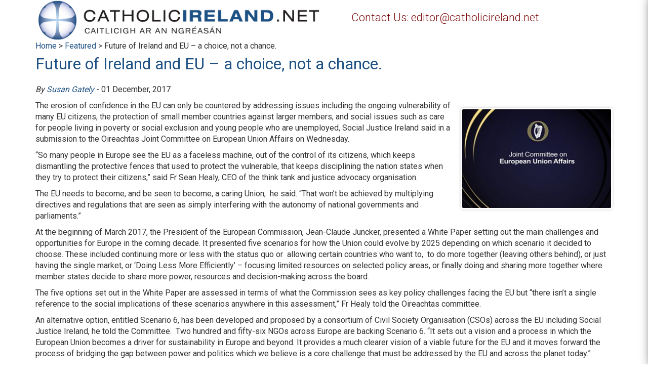

--- FILE ---
content_type: text/html; charset=utf-8
request_url: https://www.google.com/recaptcha/api2/anchor?ar=1&k=6Ld25twUAAAAANnSGMwnr2x_qqYnzGjR19tc4x7J&co=aHR0cHM6Ly93d3cuY2F0aG9saWNpcmVsYW5kLm5ldDo0NDM.&hl=en&v=N67nZn4AqZkNcbeMu4prBgzg&size=invisible&anchor-ms=20000&execute-ms=30000&cb=gatnyhh81ojs
body_size: 48943
content:
<!DOCTYPE HTML><html dir="ltr" lang="en"><head><meta http-equiv="Content-Type" content="text/html; charset=UTF-8">
<meta http-equiv="X-UA-Compatible" content="IE=edge">
<title>reCAPTCHA</title>
<style type="text/css">
/* cyrillic-ext */
@font-face {
  font-family: 'Roboto';
  font-style: normal;
  font-weight: 400;
  font-stretch: 100%;
  src: url(//fonts.gstatic.com/s/roboto/v48/KFO7CnqEu92Fr1ME7kSn66aGLdTylUAMa3GUBHMdazTgWw.woff2) format('woff2');
  unicode-range: U+0460-052F, U+1C80-1C8A, U+20B4, U+2DE0-2DFF, U+A640-A69F, U+FE2E-FE2F;
}
/* cyrillic */
@font-face {
  font-family: 'Roboto';
  font-style: normal;
  font-weight: 400;
  font-stretch: 100%;
  src: url(//fonts.gstatic.com/s/roboto/v48/KFO7CnqEu92Fr1ME7kSn66aGLdTylUAMa3iUBHMdazTgWw.woff2) format('woff2');
  unicode-range: U+0301, U+0400-045F, U+0490-0491, U+04B0-04B1, U+2116;
}
/* greek-ext */
@font-face {
  font-family: 'Roboto';
  font-style: normal;
  font-weight: 400;
  font-stretch: 100%;
  src: url(//fonts.gstatic.com/s/roboto/v48/KFO7CnqEu92Fr1ME7kSn66aGLdTylUAMa3CUBHMdazTgWw.woff2) format('woff2');
  unicode-range: U+1F00-1FFF;
}
/* greek */
@font-face {
  font-family: 'Roboto';
  font-style: normal;
  font-weight: 400;
  font-stretch: 100%;
  src: url(//fonts.gstatic.com/s/roboto/v48/KFO7CnqEu92Fr1ME7kSn66aGLdTylUAMa3-UBHMdazTgWw.woff2) format('woff2');
  unicode-range: U+0370-0377, U+037A-037F, U+0384-038A, U+038C, U+038E-03A1, U+03A3-03FF;
}
/* math */
@font-face {
  font-family: 'Roboto';
  font-style: normal;
  font-weight: 400;
  font-stretch: 100%;
  src: url(//fonts.gstatic.com/s/roboto/v48/KFO7CnqEu92Fr1ME7kSn66aGLdTylUAMawCUBHMdazTgWw.woff2) format('woff2');
  unicode-range: U+0302-0303, U+0305, U+0307-0308, U+0310, U+0312, U+0315, U+031A, U+0326-0327, U+032C, U+032F-0330, U+0332-0333, U+0338, U+033A, U+0346, U+034D, U+0391-03A1, U+03A3-03A9, U+03B1-03C9, U+03D1, U+03D5-03D6, U+03F0-03F1, U+03F4-03F5, U+2016-2017, U+2034-2038, U+203C, U+2040, U+2043, U+2047, U+2050, U+2057, U+205F, U+2070-2071, U+2074-208E, U+2090-209C, U+20D0-20DC, U+20E1, U+20E5-20EF, U+2100-2112, U+2114-2115, U+2117-2121, U+2123-214F, U+2190, U+2192, U+2194-21AE, U+21B0-21E5, U+21F1-21F2, U+21F4-2211, U+2213-2214, U+2216-22FF, U+2308-230B, U+2310, U+2319, U+231C-2321, U+2336-237A, U+237C, U+2395, U+239B-23B7, U+23D0, U+23DC-23E1, U+2474-2475, U+25AF, U+25B3, U+25B7, U+25BD, U+25C1, U+25CA, U+25CC, U+25FB, U+266D-266F, U+27C0-27FF, U+2900-2AFF, U+2B0E-2B11, U+2B30-2B4C, U+2BFE, U+3030, U+FF5B, U+FF5D, U+1D400-1D7FF, U+1EE00-1EEFF;
}
/* symbols */
@font-face {
  font-family: 'Roboto';
  font-style: normal;
  font-weight: 400;
  font-stretch: 100%;
  src: url(//fonts.gstatic.com/s/roboto/v48/KFO7CnqEu92Fr1ME7kSn66aGLdTylUAMaxKUBHMdazTgWw.woff2) format('woff2');
  unicode-range: U+0001-000C, U+000E-001F, U+007F-009F, U+20DD-20E0, U+20E2-20E4, U+2150-218F, U+2190, U+2192, U+2194-2199, U+21AF, U+21E6-21F0, U+21F3, U+2218-2219, U+2299, U+22C4-22C6, U+2300-243F, U+2440-244A, U+2460-24FF, U+25A0-27BF, U+2800-28FF, U+2921-2922, U+2981, U+29BF, U+29EB, U+2B00-2BFF, U+4DC0-4DFF, U+FFF9-FFFB, U+10140-1018E, U+10190-1019C, U+101A0, U+101D0-101FD, U+102E0-102FB, U+10E60-10E7E, U+1D2C0-1D2D3, U+1D2E0-1D37F, U+1F000-1F0FF, U+1F100-1F1AD, U+1F1E6-1F1FF, U+1F30D-1F30F, U+1F315, U+1F31C, U+1F31E, U+1F320-1F32C, U+1F336, U+1F378, U+1F37D, U+1F382, U+1F393-1F39F, U+1F3A7-1F3A8, U+1F3AC-1F3AF, U+1F3C2, U+1F3C4-1F3C6, U+1F3CA-1F3CE, U+1F3D4-1F3E0, U+1F3ED, U+1F3F1-1F3F3, U+1F3F5-1F3F7, U+1F408, U+1F415, U+1F41F, U+1F426, U+1F43F, U+1F441-1F442, U+1F444, U+1F446-1F449, U+1F44C-1F44E, U+1F453, U+1F46A, U+1F47D, U+1F4A3, U+1F4B0, U+1F4B3, U+1F4B9, U+1F4BB, U+1F4BF, U+1F4C8-1F4CB, U+1F4D6, U+1F4DA, U+1F4DF, U+1F4E3-1F4E6, U+1F4EA-1F4ED, U+1F4F7, U+1F4F9-1F4FB, U+1F4FD-1F4FE, U+1F503, U+1F507-1F50B, U+1F50D, U+1F512-1F513, U+1F53E-1F54A, U+1F54F-1F5FA, U+1F610, U+1F650-1F67F, U+1F687, U+1F68D, U+1F691, U+1F694, U+1F698, U+1F6AD, U+1F6B2, U+1F6B9-1F6BA, U+1F6BC, U+1F6C6-1F6CF, U+1F6D3-1F6D7, U+1F6E0-1F6EA, U+1F6F0-1F6F3, U+1F6F7-1F6FC, U+1F700-1F7FF, U+1F800-1F80B, U+1F810-1F847, U+1F850-1F859, U+1F860-1F887, U+1F890-1F8AD, U+1F8B0-1F8BB, U+1F8C0-1F8C1, U+1F900-1F90B, U+1F93B, U+1F946, U+1F984, U+1F996, U+1F9E9, U+1FA00-1FA6F, U+1FA70-1FA7C, U+1FA80-1FA89, U+1FA8F-1FAC6, U+1FACE-1FADC, U+1FADF-1FAE9, U+1FAF0-1FAF8, U+1FB00-1FBFF;
}
/* vietnamese */
@font-face {
  font-family: 'Roboto';
  font-style: normal;
  font-weight: 400;
  font-stretch: 100%;
  src: url(//fonts.gstatic.com/s/roboto/v48/KFO7CnqEu92Fr1ME7kSn66aGLdTylUAMa3OUBHMdazTgWw.woff2) format('woff2');
  unicode-range: U+0102-0103, U+0110-0111, U+0128-0129, U+0168-0169, U+01A0-01A1, U+01AF-01B0, U+0300-0301, U+0303-0304, U+0308-0309, U+0323, U+0329, U+1EA0-1EF9, U+20AB;
}
/* latin-ext */
@font-face {
  font-family: 'Roboto';
  font-style: normal;
  font-weight: 400;
  font-stretch: 100%;
  src: url(//fonts.gstatic.com/s/roboto/v48/KFO7CnqEu92Fr1ME7kSn66aGLdTylUAMa3KUBHMdazTgWw.woff2) format('woff2');
  unicode-range: U+0100-02BA, U+02BD-02C5, U+02C7-02CC, U+02CE-02D7, U+02DD-02FF, U+0304, U+0308, U+0329, U+1D00-1DBF, U+1E00-1E9F, U+1EF2-1EFF, U+2020, U+20A0-20AB, U+20AD-20C0, U+2113, U+2C60-2C7F, U+A720-A7FF;
}
/* latin */
@font-face {
  font-family: 'Roboto';
  font-style: normal;
  font-weight: 400;
  font-stretch: 100%;
  src: url(//fonts.gstatic.com/s/roboto/v48/KFO7CnqEu92Fr1ME7kSn66aGLdTylUAMa3yUBHMdazQ.woff2) format('woff2');
  unicode-range: U+0000-00FF, U+0131, U+0152-0153, U+02BB-02BC, U+02C6, U+02DA, U+02DC, U+0304, U+0308, U+0329, U+2000-206F, U+20AC, U+2122, U+2191, U+2193, U+2212, U+2215, U+FEFF, U+FFFD;
}
/* cyrillic-ext */
@font-face {
  font-family: 'Roboto';
  font-style: normal;
  font-weight: 500;
  font-stretch: 100%;
  src: url(//fonts.gstatic.com/s/roboto/v48/KFO7CnqEu92Fr1ME7kSn66aGLdTylUAMa3GUBHMdazTgWw.woff2) format('woff2');
  unicode-range: U+0460-052F, U+1C80-1C8A, U+20B4, U+2DE0-2DFF, U+A640-A69F, U+FE2E-FE2F;
}
/* cyrillic */
@font-face {
  font-family: 'Roboto';
  font-style: normal;
  font-weight: 500;
  font-stretch: 100%;
  src: url(//fonts.gstatic.com/s/roboto/v48/KFO7CnqEu92Fr1ME7kSn66aGLdTylUAMa3iUBHMdazTgWw.woff2) format('woff2');
  unicode-range: U+0301, U+0400-045F, U+0490-0491, U+04B0-04B1, U+2116;
}
/* greek-ext */
@font-face {
  font-family: 'Roboto';
  font-style: normal;
  font-weight: 500;
  font-stretch: 100%;
  src: url(//fonts.gstatic.com/s/roboto/v48/KFO7CnqEu92Fr1ME7kSn66aGLdTylUAMa3CUBHMdazTgWw.woff2) format('woff2');
  unicode-range: U+1F00-1FFF;
}
/* greek */
@font-face {
  font-family: 'Roboto';
  font-style: normal;
  font-weight: 500;
  font-stretch: 100%;
  src: url(//fonts.gstatic.com/s/roboto/v48/KFO7CnqEu92Fr1ME7kSn66aGLdTylUAMa3-UBHMdazTgWw.woff2) format('woff2');
  unicode-range: U+0370-0377, U+037A-037F, U+0384-038A, U+038C, U+038E-03A1, U+03A3-03FF;
}
/* math */
@font-face {
  font-family: 'Roboto';
  font-style: normal;
  font-weight: 500;
  font-stretch: 100%;
  src: url(//fonts.gstatic.com/s/roboto/v48/KFO7CnqEu92Fr1ME7kSn66aGLdTylUAMawCUBHMdazTgWw.woff2) format('woff2');
  unicode-range: U+0302-0303, U+0305, U+0307-0308, U+0310, U+0312, U+0315, U+031A, U+0326-0327, U+032C, U+032F-0330, U+0332-0333, U+0338, U+033A, U+0346, U+034D, U+0391-03A1, U+03A3-03A9, U+03B1-03C9, U+03D1, U+03D5-03D6, U+03F0-03F1, U+03F4-03F5, U+2016-2017, U+2034-2038, U+203C, U+2040, U+2043, U+2047, U+2050, U+2057, U+205F, U+2070-2071, U+2074-208E, U+2090-209C, U+20D0-20DC, U+20E1, U+20E5-20EF, U+2100-2112, U+2114-2115, U+2117-2121, U+2123-214F, U+2190, U+2192, U+2194-21AE, U+21B0-21E5, U+21F1-21F2, U+21F4-2211, U+2213-2214, U+2216-22FF, U+2308-230B, U+2310, U+2319, U+231C-2321, U+2336-237A, U+237C, U+2395, U+239B-23B7, U+23D0, U+23DC-23E1, U+2474-2475, U+25AF, U+25B3, U+25B7, U+25BD, U+25C1, U+25CA, U+25CC, U+25FB, U+266D-266F, U+27C0-27FF, U+2900-2AFF, U+2B0E-2B11, U+2B30-2B4C, U+2BFE, U+3030, U+FF5B, U+FF5D, U+1D400-1D7FF, U+1EE00-1EEFF;
}
/* symbols */
@font-face {
  font-family: 'Roboto';
  font-style: normal;
  font-weight: 500;
  font-stretch: 100%;
  src: url(//fonts.gstatic.com/s/roboto/v48/KFO7CnqEu92Fr1ME7kSn66aGLdTylUAMaxKUBHMdazTgWw.woff2) format('woff2');
  unicode-range: U+0001-000C, U+000E-001F, U+007F-009F, U+20DD-20E0, U+20E2-20E4, U+2150-218F, U+2190, U+2192, U+2194-2199, U+21AF, U+21E6-21F0, U+21F3, U+2218-2219, U+2299, U+22C4-22C6, U+2300-243F, U+2440-244A, U+2460-24FF, U+25A0-27BF, U+2800-28FF, U+2921-2922, U+2981, U+29BF, U+29EB, U+2B00-2BFF, U+4DC0-4DFF, U+FFF9-FFFB, U+10140-1018E, U+10190-1019C, U+101A0, U+101D0-101FD, U+102E0-102FB, U+10E60-10E7E, U+1D2C0-1D2D3, U+1D2E0-1D37F, U+1F000-1F0FF, U+1F100-1F1AD, U+1F1E6-1F1FF, U+1F30D-1F30F, U+1F315, U+1F31C, U+1F31E, U+1F320-1F32C, U+1F336, U+1F378, U+1F37D, U+1F382, U+1F393-1F39F, U+1F3A7-1F3A8, U+1F3AC-1F3AF, U+1F3C2, U+1F3C4-1F3C6, U+1F3CA-1F3CE, U+1F3D4-1F3E0, U+1F3ED, U+1F3F1-1F3F3, U+1F3F5-1F3F7, U+1F408, U+1F415, U+1F41F, U+1F426, U+1F43F, U+1F441-1F442, U+1F444, U+1F446-1F449, U+1F44C-1F44E, U+1F453, U+1F46A, U+1F47D, U+1F4A3, U+1F4B0, U+1F4B3, U+1F4B9, U+1F4BB, U+1F4BF, U+1F4C8-1F4CB, U+1F4D6, U+1F4DA, U+1F4DF, U+1F4E3-1F4E6, U+1F4EA-1F4ED, U+1F4F7, U+1F4F9-1F4FB, U+1F4FD-1F4FE, U+1F503, U+1F507-1F50B, U+1F50D, U+1F512-1F513, U+1F53E-1F54A, U+1F54F-1F5FA, U+1F610, U+1F650-1F67F, U+1F687, U+1F68D, U+1F691, U+1F694, U+1F698, U+1F6AD, U+1F6B2, U+1F6B9-1F6BA, U+1F6BC, U+1F6C6-1F6CF, U+1F6D3-1F6D7, U+1F6E0-1F6EA, U+1F6F0-1F6F3, U+1F6F7-1F6FC, U+1F700-1F7FF, U+1F800-1F80B, U+1F810-1F847, U+1F850-1F859, U+1F860-1F887, U+1F890-1F8AD, U+1F8B0-1F8BB, U+1F8C0-1F8C1, U+1F900-1F90B, U+1F93B, U+1F946, U+1F984, U+1F996, U+1F9E9, U+1FA00-1FA6F, U+1FA70-1FA7C, U+1FA80-1FA89, U+1FA8F-1FAC6, U+1FACE-1FADC, U+1FADF-1FAE9, U+1FAF0-1FAF8, U+1FB00-1FBFF;
}
/* vietnamese */
@font-face {
  font-family: 'Roboto';
  font-style: normal;
  font-weight: 500;
  font-stretch: 100%;
  src: url(//fonts.gstatic.com/s/roboto/v48/KFO7CnqEu92Fr1ME7kSn66aGLdTylUAMa3OUBHMdazTgWw.woff2) format('woff2');
  unicode-range: U+0102-0103, U+0110-0111, U+0128-0129, U+0168-0169, U+01A0-01A1, U+01AF-01B0, U+0300-0301, U+0303-0304, U+0308-0309, U+0323, U+0329, U+1EA0-1EF9, U+20AB;
}
/* latin-ext */
@font-face {
  font-family: 'Roboto';
  font-style: normal;
  font-weight: 500;
  font-stretch: 100%;
  src: url(//fonts.gstatic.com/s/roboto/v48/KFO7CnqEu92Fr1ME7kSn66aGLdTylUAMa3KUBHMdazTgWw.woff2) format('woff2');
  unicode-range: U+0100-02BA, U+02BD-02C5, U+02C7-02CC, U+02CE-02D7, U+02DD-02FF, U+0304, U+0308, U+0329, U+1D00-1DBF, U+1E00-1E9F, U+1EF2-1EFF, U+2020, U+20A0-20AB, U+20AD-20C0, U+2113, U+2C60-2C7F, U+A720-A7FF;
}
/* latin */
@font-face {
  font-family: 'Roboto';
  font-style: normal;
  font-weight: 500;
  font-stretch: 100%;
  src: url(//fonts.gstatic.com/s/roboto/v48/KFO7CnqEu92Fr1ME7kSn66aGLdTylUAMa3yUBHMdazQ.woff2) format('woff2');
  unicode-range: U+0000-00FF, U+0131, U+0152-0153, U+02BB-02BC, U+02C6, U+02DA, U+02DC, U+0304, U+0308, U+0329, U+2000-206F, U+20AC, U+2122, U+2191, U+2193, U+2212, U+2215, U+FEFF, U+FFFD;
}
/* cyrillic-ext */
@font-face {
  font-family: 'Roboto';
  font-style: normal;
  font-weight: 900;
  font-stretch: 100%;
  src: url(//fonts.gstatic.com/s/roboto/v48/KFO7CnqEu92Fr1ME7kSn66aGLdTylUAMa3GUBHMdazTgWw.woff2) format('woff2');
  unicode-range: U+0460-052F, U+1C80-1C8A, U+20B4, U+2DE0-2DFF, U+A640-A69F, U+FE2E-FE2F;
}
/* cyrillic */
@font-face {
  font-family: 'Roboto';
  font-style: normal;
  font-weight: 900;
  font-stretch: 100%;
  src: url(//fonts.gstatic.com/s/roboto/v48/KFO7CnqEu92Fr1ME7kSn66aGLdTylUAMa3iUBHMdazTgWw.woff2) format('woff2');
  unicode-range: U+0301, U+0400-045F, U+0490-0491, U+04B0-04B1, U+2116;
}
/* greek-ext */
@font-face {
  font-family: 'Roboto';
  font-style: normal;
  font-weight: 900;
  font-stretch: 100%;
  src: url(//fonts.gstatic.com/s/roboto/v48/KFO7CnqEu92Fr1ME7kSn66aGLdTylUAMa3CUBHMdazTgWw.woff2) format('woff2');
  unicode-range: U+1F00-1FFF;
}
/* greek */
@font-face {
  font-family: 'Roboto';
  font-style: normal;
  font-weight: 900;
  font-stretch: 100%;
  src: url(//fonts.gstatic.com/s/roboto/v48/KFO7CnqEu92Fr1ME7kSn66aGLdTylUAMa3-UBHMdazTgWw.woff2) format('woff2');
  unicode-range: U+0370-0377, U+037A-037F, U+0384-038A, U+038C, U+038E-03A1, U+03A3-03FF;
}
/* math */
@font-face {
  font-family: 'Roboto';
  font-style: normal;
  font-weight: 900;
  font-stretch: 100%;
  src: url(//fonts.gstatic.com/s/roboto/v48/KFO7CnqEu92Fr1ME7kSn66aGLdTylUAMawCUBHMdazTgWw.woff2) format('woff2');
  unicode-range: U+0302-0303, U+0305, U+0307-0308, U+0310, U+0312, U+0315, U+031A, U+0326-0327, U+032C, U+032F-0330, U+0332-0333, U+0338, U+033A, U+0346, U+034D, U+0391-03A1, U+03A3-03A9, U+03B1-03C9, U+03D1, U+03D5-03D6, U+03F0-03F1, U+03F4-03F5, U+2016-2017, U+2034-2038, U+203C, U+2040, U+2043, U+2047, U+2050, U+2057, U+205F, U+2070-2071, U+2074-208E, U+2090-209C, U+20D0-20DC, U+20E1, U+20E5-20EF, U+2100-2112, U+2114-2115, U+2117-2121, U+2123-214F, U+2190, U+2192, U+2194-21AE, U+21B0-21E5, U+21F1-21F2, U+21F4-2211, U+2213-2214, U+2216-22FF, U+2308-230B, U+2310, U+2319, U+231C-2321, U+2336-237A, U+237C, U+2395, U+239B-23B7, U+23D0, U+23DC-23E1, U+2474-2475, U+25AF, U+25B3, U+25B7, U+25BD, U+25C1, U+25CA, U+25CC, U+25FB, U+266D-266F, U+27C0-27FF, U+2900-2AFF, U+2B0E-2B11, U+2B30-2B4C, U+2BFE, U+3030, U+FF5B, U+FF5D, U+1D400-1D7FF, U+1EE00-1EEFF;
}
/* symbols */
@font-face {
  font-family: 'Roboto';
  font-style: normal;
  font-weight: 900;
  font-stretch: 100%;
  src: url(//fonts.gstatic.com/s/roboto/v48/KFO7CnqEu92Fr1ME7kSn66aGLdTylUAMaxKUBHMdazTgWw.woff2) format('woff2');
  unicode-range: U+0001-000C, U+000E-001F, U+007F-009F, U+20DD-20E0, U+20E2-20E4, U+2150-218F, U+2190, U+2192, U+2194-2199, U+21AF, U+21E6-21F0, U+21F3, U+2218-2219, U+2299, U+22C4-22C6, U+2300-243F, U+2440-244A, U+2460-24FF, U+25A0-27BF, U+2800-28FF, U+2921-2922, U+2981, U+29BF, U+29EB, U+2B00-2BFF, U+4DC0-4DFF, U+FFF9-FFFB, U+10140-1018E, U+10190-1019C, U+101A0, U+101D0-101FD, U+102E0-102FB, U+10E60-10E7E, U+1D2C0-1D2D3, U+1D2E0-1D37F, U+1F000-1F0FF, U+1F100-1F1AD, U+1F1E6-1F1FF, U+1F30D-1F30F, U+1F315, U+1F31C, U+1F31E, U+1F320-1F32C, U+1F336, U+1F378, U+1F37D, U+1F382, U+1F393-1F39F, U+1F3A7-1F3A8, U+1F3AC-1F3AF, U+1F3C2, U+1F3C4-1F3C6, U+1F3CA-1F3CE, U+1F3D4-1F3E0, U+1F3ED, U+1F3F1-1F3F3, U+1F3F5-1F3F7, U+1F408, U+1F415, U+1F41F, U+1F426, U+1F43F, U+1F441-1F442, U+1F444, U+1F446-1F449, U+1F44C-1F44E, U+1F453, U+1F46A, U+1F47D, U+1F4A3, U+1F4B0, U+1F4B3, U+1F4B9, U+1F4BB, U+1F4BF, U+1F4C8-1F4CB, U+1F4D6, U+1F4DA, U+1F4DF, U+1F4E3-1F4E6, U+1F4EA-1F4ED, U+1F4F7, U+1F4F9-1F4FB, U+1F4FD-1F4FE, U+1F503, U+1F507-1F50B, U+1F50D, U+1F512-1F513, U+1F53E-1F54A, U+1F54F-1F5FA, U+1F610, U+1F650-1F67F, U+1F687, U+1F68D, U+1F691, U+1F694, U+1F698, U+1F6AD, U+1F6B2, U+1F6B9-1F6BA, U+1F6BC, U+1F6C6-1F6CF, U+1F6D3-1F6D7, U+1F6E0-1F6EA, U+1F6F0-1F6F3, U+1F6F7-1F6FC, U+1F700-1F7FF, U+1F800-1F80B, U+1F810-1F847, U+1F850-1F859, U+1F860-1F887, U+1F890-1F8AD, U+1F8B0-1F8BB, U+1F8C0-1F8C1, U+1F900-1F90B, U+1F93B, U+1F946, U+1F984, U+1F996, U+1F9E9, U+1FA00-1FA6F, U+1FA70-1FA7C, U+1FA80-1FA89, U+1FA8F-1FAC6, U+1FACE-1FADC, U+1FADF-1FAE9, U+1FAF0-1FAF8, U+1FB00-1FBFF;
}
/* vietnamese */
@font-face {
  font-family: 'Roboto';
  font-style: normal;
  font-weight: 900;
  font-stretch: 100%;
  src: url(//fonts.gstatic.com/s/roboto/v48/KFO7CnqEu92Fr1ME7kSn66aGLdTylUAMa3OUBHMdazTgWw.woff2) format('woff2');
  unicode-range: U+0102-0103, U+0110-0111, U+0128-0129, U+0168-0169, U+01A0-01A1, U+01AF-01B0, U+0300-0301, U+0303-0304, U+0308-0309, U+0323, U+0329, U+1EA0-1EF9, U+20AB;
}
/* latin-ext */
@font-face {
  font-family: 'Roboto';
  font-style: normal;
  font-weight: 900;
  font-stretch: 100%;
  src: url(//fonts.gstatic.com/s/roboto/v48/KFO7CnqEu92Fr1ME7kSn66aGLdTylUAMa3KUBHMdazTgWw.woff2) format('woff2');
  unicode-range: U+0100-02BA, U+02BD-02C5, U+02C7-02CC, U+02CE-02D7, U+02DD-02FF, U+0304, U+0308, U+0329, U+1D00-1DBF, U+1E00-1E9F, U+1EF2-1EFF, U+2020, U+20A0-20AB, U+20AD-20C0, U+2113, U+2C60-2C7F, U+A720-A7FF;
}
/* latin */
@font-face {
  font-family: 'Roboto';
  font-style: normal;
  font-weight: 900;
  font-stretch: 100%;
  src: url(//fonts.gstatic.com/s/roboto/v48/KFO7CnqEu92Fr1ME7kSn66aGLdTylUAMa3yUBHMdazQ.woff2) format('woff2');
  unicode-range: U+0000-00FF, U+0131, U+0152-0153, U+02BB-02BC, U+02C6, U+02DA, U+02DC, U+0304, U+0308, U+0329, U+2000-206F, U+20AC, U+2122, U+2191, U+2193, U+2212, U+2215, U+FEFF, U+FFFD;
}

</style>
<link rel="stylesheet" type="text/css" href="https://www.gstatic.com/recaptcha/releases/N67nZn4AqZkNcbeMu4prBgzg/styles__ltr.css">
<script nonce="0Ku59gJqmEwsgQtf90Lx3A" type="text/javascript">window['__recaptcha_api'] = 'https://www.google.com/recaptcha/api2/';</script>
<script type="text/javascript" src="https://www.gstatic.com/recaptcha/releases/N67nZn4AqZkNcbeMu4prBgzg/recaptcha__en.js" nonce="0Ku59gJqmEwsgQtf90Lx3A">
      
    </script></head>
<body><div id="rc-anchor-alert" class="rc-anchor-alert"></div>
<input type="hidden" id="recaptcha-token" value="[base64]">
<script type="text/javascript" nonce="0Ku59gJqmEwsgQtf90Lx3A">
      recaptcha.anchor.Main.init("[\x22ainput\x22,[\x22bgdata\x22,\x22\x22,\[base64]/[base64]/[base64]/[base64]/[base64]/[base64]/[base64]/[base64]/[base64]/[base64]/[base64]/[base64]/[base64]/[base64]\x22,\[base64]\\u003d\\u003d\x22,\x22UQbCq8K+VHnDp1goYcKLU8Ohw4UEw45wMDF3wrRPw689b8O4D8KpwoNoCsO9w4rCjMK9LTJew75lw5DDrjN3w6rDm8K0HTzDusKGw44NLcOtHMKHwqfDlcOeOcOyVSxxwoQoLsO9RMKqw5rDkBR9woheMSZJwoLDvcKHIsOywqYYw5TDmsOjwp/Cix5ML8KgYsOFPhHDn3HCrsOAwoTDmcKlwr7DscOMGH5Kwp5nRCJEWsOpRCbChcO1aMKEUsKLw5jCunLDiTsywoZ0w79owrzDuVlSDsOewpXDi0tIw7NJAMK6wpHCtMOgw6ZzAMKmNDh+wrvDqcKWXcK/[base64]/Ct8KzwpzDksOVwoTCqyvCnsOXLjLCrRkHBkd2wovDlcOUAcKWGMKhFVvDsMKCw7IPWMKuH19rWcKHX8KnQAjCh3DDjsOjwrHDncO9X8Ogwp7DvMKTw5rDh0IEw5Ydw7YcPW44WwRZwrXDtETCgHLCoAzDvD/DlWfDrCXDk8OAw4IPF3LCgWJDLMOmwpcTwqbDqcK/wocFw7sbKsOSIcKCwodtGsKQwrDCg8Kpw6NDw59qw7kGwrJRFMONwoxUHxfCh0c9w4HDuhzCisOIwrEqGGHCsiZOwqpkwqMfG8OfcMOswp41w4Zew4J+wp5CQ2bDtCbCvwvDvFVxw4/[base64]/Dp3vCpWrClcOBVSdubiEDw7vDpGl6IcKJwo5EwrYVwoHDjk/Dk8OyM8KKSsKbO8OQwrMjwpgJe08GPHRBwoEYw5sfw6M3ZSXDkcKmSMOnw4hSwqvCvcKlw6PCh3JUwqzCjMKXOMKkwr7CicKvBUvCr0DDuMKFwoXDrsKaXsO/ASjChsKZwp7Dkg7CscOvPSrCvsKLfGIow7E8w5nDs3DDuU/DqsKsw5olXwXDmXnDiMKOX8O2VMOtYsOzRxLDrFRUwrBnfMOMPhRTbQpWwqHCtMK0FkfDpcOmw4nDvMOEQWlnBBLDjcOiScOcbRcyMndowqHCqjFYw4jCucO/KwYKw77Cg8K3w71jw7Q/[base64]/wqjCtkgbI8OkwpjCh8KuwrxJw4fCpip+ATZmLcKmH8OGw7kvwrtaWsKeR3tQwoHCuUfDpkHClMK/[base64]/[base64]/CsHPDu2tIwowPG0AASMO5woXDqHjDgScKw4jCiEDDuMOrKcKawq11w53DpMKfwqkzw77ClMK4w5kEw5ZpwqvDkMO1w6nCphHDlzzChMO+XhrCnMKvG8OGwpfCkG7DicK+w6hbWcKyw488KcO/WcKOwqQ0AcKiw4PDm8OUWh7Ci13DlHAJwoEPf1RmBjrDuVHCrMOePQ13w546wp19w53DtcKaw7wgPsKqw59bwpglwpvCkR/DgXPCmsKLw5fDmnnCu8OpwpTCjgbCnsOAacK2HRHCswzCo2HDiMO3LHdlwpvDm8Olw4B6ejVQwoPCpHHDtsKXWxHCnsOgw4LCk8K2wpXCmsKLwpsYwoHCom3CpQ/[base64]/AzoVcVDDpXEAbsOLwoROwo3CscO7dsKvwovCl8OjwqbCvsOVecKrwoRebsOHwqvDoMOAwrvDtcOfw5kTJcKgLcOuw6TDi8K9w5dgw5bDsMOYQzIMPxZCw6hfEEwtw5MKw4c8S23Cr8KQw71vwpRMRSfChMORTRLChS0KwqjCt8O/cjfDqC4lwofDgMKPw7/DvMKNw4wMwqd1OnIJNcOaw7LDoFDCv0dMQHLDqsK3Z8KHwr3CiMOzw7XCp8KAw6vCsg5Bw55XD8KxesOVw5jCiEMzwooLd8KAFcOuw7rDgMOvwqNTD8KJwolLDsKhcTlFw4/CrsO7woDDmhYKdFRvS8O5wqnDjgN2w4E0eMOuw7lOQcKgw7nDo1VPwocawqp+woElwpfCnEHCicKZMT7CvwXDl8O3EQDCjMKbfxDCuMOOJEZMw7HDqyfDr8ORC8KaTR/Dp8KRw4fCqsOGwoTDgGRGanwGHsKJMHoKwp5/V8Kbwrg6dCttwprCvkIEKzVfw4rDrMOJN8O9w61Fw713w4A+wr3Dv1FnKT8LJSkqJ1/DusOdbzxRE2zDhzbDpRzDg8OVYlZPPRMfZMKDwpnDqnN7AzY4w6LCv8OMPMOawrooR8OiG34xIXfCgMK4CBDCqSJmVcKIwqTChsKyPMKrK8Oudi/DgsObwpfDmhjDrE54UMKFwofDg8ONw6Jlw5kBworCnFbCjS1wCsOWw5nCmMKGMyRsdsKyw4YNwqnDvnXCjMKpVRtMw5c+wrFTTsKCfzQSe8K7asOgw7jCuBZrwrYEwqjDgWQAwoEgw6fCvcKCdMKKw5XDiDdgw5NnHBwPwrLDr8KZw6HDtMKTTE/[base64]/[base64]/Dn8Kpw4pJc2/[base64]/NClpOzlBQcK7wrTDky3Ds8OJw4jDt2vChcKpwrEQHXrCrsKUWsKrTFl/w48iwpbClMKZwpXCp8Kzw71gQcOGw75ETsOoJX9UaW/CiUTCiTrDscKGwqXCq8KkwrnCpQFcGMOFRQXDhcO2wr9RH1jDiX3Dm2zDv8KZwqrDt8Kuw5U4LhTCqinCvx9sDMK4wpnDpgfCjUrCkzpHMsOgw60uA2ImaMK2wpU8w7/CrcOSw71TwqDDqwFmwojCmj7ChcK1wo5Ia2zCow3DuyXCjD7Dh8KlwoZ7wqLDk2V7AcOndifDvT1LMTzClzzDvcOrw4fCucO5wrzDpS/[base64]/CmcKxwo7DlgzDkzbDnsKcCQTCk8KdRMOXXsOEQcKhODvDlsOowrcXw4bCqW5jGQrCl8Kuw5Y3X8K/UkXCkT7DhHEuwr1QSDJrwpczR8OqMWTCrC/Cq8O9w6lfwrAUw5fDtH/[base64]/CgD3CocO6CMOxGVfDmGlFwq7DscKObcOrwqfCscOEw6DDtQguw7bCij8mwqhQwq17wo3CgcOtCkrDskpObQAlSj9HHMO3wp8VW8O0w6xowrTDnsK7FsKJw6laSHoiw5hlZktFw5hvaMOUOy8LwpfDq8Kmwo0sXsOAX8Oew7jDm8Kmw7d/wrDDqsK/[base64]/Cs15Sw6k8wrfCvQLDoxZZwqBcwoprwqwmwqLDsA8bR8KOZ8Oaw6XCocOKw6towqzDv8OMw5bDgiQiwqc/wrjDtjPCuX/DrALCqWbDkMOaw7nDmcOzdHxdwpQuwq/[base64]/Ds8OtRwHDlsOawpMZfn17HcORdsK1w7nDrMOMw7DClk5ee3LCpMKjB8KrwrMEflrCiMOHwoXDrSdsfwbDvMKaBcKHwprDjid6wo0fwovCrsO/KcOqw6PDmwPCnD9Fwq3DtgJXw4rDg8KTw6fDkMK8asOXw4HDmEbCvRfDnHd8wp7DoF7CosOJOXAgUMKiwoDDmCBBBh/Dh8OoDcKUwr7DqRfDv8OuBcO/[base64]/[base64]/[base64]/cMKqwrIVwqYvwonCo1wdwqN5w4/CixtqVm8NXHbCusOUIsKLXCNQw6YzRMKWwpA0E8OzwpoRw7fCkFxGGsOZMUhvZcOKTHrDli3DgsOsQDTDpiJ7wq9eWB8fw6nDrlLCqkJiTBMaw7XCjAYCwp8hwodFw41OG8KUw5vDpVHDtMOYw7/DrsOqw5BRfcO8wrs3w5gMwowEccOweMOrwrLDo8KNwqjCmUzCvcKnw7jDgcOnwrxHdFMEwpXDnGHDo8K6VyFWZMKuTTBsw47CncOsw77DsDlAwpIawoRvwr7DiMKBCEINw4LDicO+d8OMw5cECCDCpsOzPi0Tw4pSb8Kxw7nDp2vCkA/[base64]/Cl3TChmZqZyvCr8KPPRvDpjYfQknDpFQow5c5IcKnDG7CoCVkwrh3wqvCuh/DkcOmw7V8w60gw58YWRnDsMOLw54ZVVlWwp3CrinDusOXL8OwdMO8wpzCjzVlGRJ/UTbClVPCgijDtGrDmX0sRyoRaMKaBQDDmWXDlkrCo8Kdw5nCssKiD8KDw6VLJ8OeacOzwqvCqF7ChRNHNsKmwroBDGREQWEUY8OkbG3DtcOtw70gwp59wrRZYg3CmiHCqcOJw4/CsRw2w77CjkBVw6jDiiLDpSUMCGjDvMKgw6nDrsK6wpFYw5PCkxfChcOOwqHCsm3CqBzCssKvchJuPsOswp5cwrnDo2FMw496wo56FcOqw7IuCwLChMKSwqFJwr0PIcOvPsKjwq9pw6QSw4d2w5bClBTDlcOESlbDnApLwr7DtsKUw68yKjvDlcKiw4dwwpF/aj/ChEpaw6PCkTYmwoIvw4rCmDPDpcOuVQY6w7EYwoMvAcOow5hAwobDrMKHUyIOWhlfRgxdFjLDj8KIF2N1wpTDuMOVw4zDpcOUw7pdw6zCucODw6TDs8OJLEUqw5x1LMKTw7HDpw/[base64]/Dq8OUwpBPbsOGJg9KK8O9I2FPw70UwpjDlWFcWnXDlwzDj8KYYMO2wrnCt3wwacObwqB3cMKcMCHDmHIyE2sGeGnCr8Oew7nDj8KEwpXCu8OkZMKeZGYww5bCvlNkwr8xecK/SW/[base64]/DjsOowpTDocKkQcKTL0dzHsKkw7ltNjXCuAbCgl3DtcOFClMjw4sWehg5WsKAwpTDtMOUVU/DlQoQSAYYODzDkBZYbwjDjHvDp0pmH0PDq8ODwqLDscKNwpLCi3Q2w5/[base64]/Dn8O+w4l0HcORIMOkw4zCkiV/DR3DmyfCoW7CgMKSecOrHzIpw4F8LnvCg8K6G8KVw4EQwqEEw5cbwr/DlMKUwpvCoGYJLFzDjsOqwrLDlMOQwrrDrB9hwpJcw5jDsnjCpsOEfsKlwoXDrMKDXcOOe1IbMsOdwp/DuDbDjsOjZsKCw5x3wpQ2w6bDpcOhwr7DgFDCtMKHHsK3wp3DhcKIXsK/w6cjw6IMw6cyFsKtw591wrInTGfCrF/DvcOvbcOSwpzDgEnCuywbUCnDusOGwqzDicOow5vCp8OJwr3CtTPCqVsfwrETw5DDicKXw6TDsMOYw5fDlBXCocO4dFtZK3Z8w6zDhWrDlsKqaMKlDMO5w63CuMOROMKcw5/Csw/DjMONV8OKPQXDsHYfwrwvwoh+R8OZwp3Ctw54wqpQFm1JwpXCjkzDisKXQ8Kww6jDrHl2eg/[base64]/[base64]/CmsOsw4orLAvDp0jCsDg2w5Q1w4diw5fDtUE0wrQjccKJe8OlwojCoCFoWMKkHsOrwrVjw4pOw4cew77Cu3AOwrQxCTpEMsOPZcOFw5/DkF4SRMOuHmhKAl9OHTEVw6DDoMKfw5VPwq1hEDUpa8KAw4FOw5EtwqzCuCtZw5/DrU0wwrjDnhx3GSkYUQZ4TBhGw6MdVcKpecKDIDzDh2PCtMKkw79PTBnCnmp8wrPDtMOWw4DCqMKXwpvDpsKOw74Qw6vCjw7CscKQV8Obw5hlw7lPw4VvXcOAbRDCpiJsw7TDssOgTwzDuChCwqFSEMOhwrHCnWjDsMKzMw/DqMKxdUbDrMOXICPCuzXDhGAGb8ORw4B7w7HCkwvDssOow7/DocKOWsKewq1Swp3Cs8KXwqJywqXCmMKTOcKbwpUUU8K/XCZLwqDDhcKZwrBwTnfDtB3CsTAiJzgdw7nCs8Oawq3CisKubcKzw5PDu2QYDMO/wq5sw57DncK/BD/DvcOVw5LCqnYfw6HClBZCwqsDesKXw7oHLMO5YsKsM8Oqe8OCw6DDiznCucK0WkQSZUfDs8OCTsKvTng1Y0QNw5ZywolkbMKHw6sndVFfAMOPXcO0wqjDuQ3CtsOwwqPCnSnDkBvDgcOAKcOewowQWsKtecKSRhHDl8OswpzDvn91wp/Dk8ODcS3DpsKQwqTCtCXDucKCRkUzw4NHCcONw4thwojDmTjDvm4HPcO6w599OsKuZW3CoTFXw4vCnsOzO8OTwoDCmlTDpMO/MRzCpArDnMORKsOGYcOHwq7DgMKaJcOmwo/CpsKww4/CoiDDocO2JxZWQGbDvVRfwo54wqIsw6XClVd0LcKOU8O7VMOzwqFub8OXwqfDtsKtO0XDpcKfwq5FdsKefmB7wqJeEcOCZB4nfnoFwrwDSWUZeMONasK2esOBwo7CoMOvw7xKwp1qfcO8w7BiQFpBwoHDkkFFPsOveh8Hw6PDgsOVw7tPw4nDmcKPY8O6w6/DvxHCicO+CcOOw7bDlUTChA7CgsKYwrweworClkvCqMOTScOfHWfDk8OsDcK8CcORw58Vw61Nw7IeeEHCokzCjCvCm8O3E29PCg/CmkAGwpN9SyrCoMKHYC5Mc8KMwrNIw6XDjxzDvcOYw5cow63DsMOWw4xRCMOXwpY9w5PDucO0dEbCuBzDq8ODwopMbw/CgsODOz/Dm8OfE8KITSVUWMKfworCtMKXHU7DsMO6w4YwA2fDpMOuIAHDq8KnWSDDtMKcwqhJw4fDi2rDtXNZw5McGcOxw7JBwrY5N8OFW2A3QE9iXsO0QEwfVsOWwp4GVibCgGHCiAoGcTksw7TCqMKEbMKaw5lOE8K4woAEXjrCskLClURQwpJtw5/CuzHCpMKqw4XDuirCuVbCkxUcLsODaMK+wpUKQW7DmMKAGcKHwrvCvDUsw6nDpMK4eDdYwro+E8KGw5xOw4zDlBjDvE/DrVnDryM5w7RvL0rCqUfDpcKWw79EaxDDpcKhZDoOwqbDl8Kqw63DrBhjRsKowo0Iw5czPcOCKsO2S8KZwoUMKMOqDsKtQcOQwobCk8KMeUodUQhPLQlUw6lnwrzDvMKMfcO8ZVbDhMOTTxw6HMOxOcOLw4PCisKkazhWwrnCvh7Dm0bCisObwqvDuzN+w60/CzrCiGHDh8KEwpVZLzAIGxPDiX/[base64]/ChTsqen4qw7fCiMKEccKuJ1YkwqbDr0nDlSjCicOjw5PCvTkGUcOCwp4nV8KRQSLDgnrCrcKEw6JTwq/DqlHChsKwQEEvw7zDgcO6Q8OQHcOHwqbDuBDDqnYtDHLCq8OMwpLDhcKEJCTDmcOJwp3Ci35+QDbClcOpNMOjf1fDmMKJMsKLPALDusOpO8OQZzfDjcO8FMOZw7pzw6t2w6DDtMO0J8K4wow+w7JWLVTCqMOXM8KawrbCk8KFwpgnw4nDksOSQRo/wqXDq8OCw5FNw7vDssKCw5U/wrHDqnzDtH0xLiMCwow9wpvCvijCmQTDmj1JUXB7acOEAcKmwrLCkhDDgTXCrMOeO0F7fcKnZg8GwpUPWUIHwqM/wonDusK5w4HDoMKGWCpXwo7CvsK0wrJPMcKLADrCqMKgw540wrIBa2DDlMKiLyMEIQbDtQzDgQAtw7oDwq8wAcO/w5JTRcOSw7YgcsOqw4kaeFYZKy5Kwo3CnVEwdnDCukMLA8OWCC4oe3dSYjFgOMOpwoTClsKEw6ppw4kFbcKaDcOXwqBXwobDhcOiAAkvCD/DrsOFw4QIYMO9wqnCimZuw4LCqTnCu8O0O8KLw5s5XFUvcj1uwpZMJh/Dk8KJLMK2dsKaYMKbwrLDgcONfH17LzLDpMOndHfCiV/DgBEbw7h2FcOSwpxRw6XCtU53w57DqcKGwrB7P8KIwp/[base64]/CjMO+RDjClcODexFKfyUCw4Zfbn3Dg8KrJcKmw7hiwoDDv8KwZmrCiEFjMwNYJMKDw4jDkV7CvMOhw6QgBXFBw5xhJsOAM8OCwqE9HUsoRsOcw7YHMyhMPwzCoBbCpsOsZsOXwocKw65GQMO/[base64]/CjsKqwp/Do8OqB8KNVMORwqBawrPDhsOFwocNwobCscKPMiTDtg41wrzCjCvCi2DDl8KzwqUyw7fCpETDjFhNCcK/wqrDhcOqDV3DjMOFwoEBw4/[base64]/DkMOwasKEISUDfsKkworCnMO7wrDCksO/wpNyJTfDiGI0w6Q3VsOywrrDgEvDpsKiw6kTw6zDlcKqYAfCqMKow63DrDknFnDCgcOvwqBZN2NeccO/w43CjcOtEX82wqrCtsOpw7zClsK0wr41IMObfsOxwpkww6nDp3htUnkyG8O5VGfClMOVaHhDw63CkcKiw6leOAfCoyfCnsOwFcOmagHDixZDwpshH3nDhcOLUMKVOHt8aMKGK2FVwrQTw5nCncOTdD/CpFN5w6/CscOWwr0Vw6rDlcO2wr7CrE7DnQ0UwqHDusObw58CD2M4w7lywpgsw57ClXpdU3nCumHDpDJTe18xcsKpYE0qwpVsTAdnSH/DkFh5woTDgMKCw6IpGBTCjRMlwqYSw6/CsT5wVMKedy58wo9hL8Obw6MWw5HCrGArwrbDocOnJwPDnxjDrTxzwo8gPsKpw4QXwqvCmsOzw4/DuTVGb8KtbsOwKi3CkwPDpMOVw7xmRsOlw58yT8KDw4JEwqFAecKQA0DDikrCr8KRPS0Uw7QVGDfCuTJrwoHCi8ODQMKTccKoIMKcw5TCrsOMwplAw75xQyfDs01/E3ZCw6FCUsKgwoYqwqLDgAASJMOTO3pKXcORwrzDniFPw41ALlPCsxPCqhHCiErCpMKRUMKZwq8nGRxkwoNYw5Q9w4dAanzDv8O6TFHCiGJBCcKRw4fCijddFkfDmT/CiMOSwqY6w5ZcLjpeUMKRwodHw5Vcw4A0WQkdUsOJwohSwqvDvMOYNMOyW2djeMOWEgknWCvDk8KXG8OEB8KpecKKw6PCs8O8w7IYw7INw4rCl2AeQB1ewpzDjsO8wr8Kw5xwYUQDwozDvV/[base64]/DgcKOw5UZw7sEZcKZw7c6wpzChcOKwpsRL3x3TVDDssKhFR/CqMKtw6jCrsKJw7FAEsO0US9FKzDCkMOMw658biDDpcK1w5dufjdIwqkcLELDgVLComMPw6TDgzDCm8K8CcOHw6MJwpNRfRwVaxNVw5PDtg1/w63CkhLCsQg4QxvCl8KxMmLCpcK0ZMOhw4A1wr/Cs1F6wrYaw7l4w7/CiMOXKETCicKbwqzChgvDo8KKw47DtMKVA8KJw4PCtGc/[base64]/DvsO7wp4DwpPDlcKJC8KSKMO/JGTCjzEAwrfCrMO8wpbDucOdNMOMDDs3wqh7H2TDicOQwrF4w5nCmHbDoEvCucOXeMK/w4wCw5NlW07Ct0rDmgdRVB/Cs2LDiMKDGDLDsVt8w4/[base64]/Ds8KuTcKUIMOEbQZtw48sQRAcScOMBlZXUwXCk8Kfw4QSM0RYPsKKw6jCgDEcEi0FDMKsw5TCkMOIw7fDq8K3FMOWwpDDhMKYSlrDm8OUwr/CgMO1wqwLY8KfwrnDnmHDvCXClcObw6bCgXbDqncBFEoQw4hBd8KxecOdw6kOw71xwpzDvMOiw44Vw7LDjEQNw5kVYsKKfCzDoj4Hw79EwosoFSPDqVdkwpAsRsO2wqc/CMO3wqcHw51vTMKFAkAKI8OGRMK5ekYNwrR/f0jDsMO9FsKXw4PCigTDsE3Cn8OCw7LDpEd3LMOMw5bCtsKJQ8OOwrFxwqfDisOQAMK8RsOLw7DDu8KrOhwhwqwOHcKPI8Osw4/DusK1OChXccOXM8OUwrlVwrzDusObecKAMMKUW3LDmMKpwqFkWsKLIQlhOMOuw5x8w7cjdsOlB8O0wogDwp8Ww5bDvMKsXWzDosOUwrINCz7DncOgLsOFc0/ChWLCgMOcNloTAcKONsK5HhpzZ8OJLcKQSsKQB8O+CSwJJxgnTMKLXFs7QSjDpUtrw4l4egZAHsOSTXrCn3RTw6JVw4tea1dfw4PCncKdOm91wpFJw5Vhw67DijnDvGbDtMKpUD/CtE3CpsO9J8KYw6wJU8KrHxXDt8Kew57DhR/Di37Ds3gJw7nCjBrDrcKUZ8ONYhFZM0/CqsKDwoRuw55yw7Frwo/[base64]/CvsOzNAc6AMKhw7fDgBQNGis7aMKIGsKpYmDCjkfCuMORTSTCmsKpOMKlUMKgwodPKcOQZ8OFCB90CsKswrZBaUvDu8OlYsOEDMOiSGjDm8Oew7vCp8OGLlPDszQdw5gfwrDDl8KCwrYMwr4SwpXDlcK0wpolw7wCwpQIw6nCo8Kkwp/DgUjCq8OGI2zDoFrDo0fCvwnCuMO4OsOcDsOCwpfCvMK+WzXCocK7w6YRfzzDl8OXP8OUIsKCSsKvZWDCoxnDkDHDszBNL0waOFp/[base64]/YFwoenAYwrp0EcKwSMOgdcOew5cJw5c2w5XCnFZXXMOQw5DDnMKjwqIbwq7CtHLDsMOYAsKXX0AqUGXCtMOww7nDrMKAwo/CimDChEwPwolFUcKcwrDCuQfCtMKuNcKeHB/CkMOaYHglwpzDmMKAHG/ChQ9jwrbDt25/JnVnRHBcwr0+ZjxZwqrDgxJIKHvChWfChMOGwohUw6TDkMOJEcO3wpsywp/CvA5TwozDgxvCjVUmw5w9w6oVRMKQaMOWecKuwpVgw5nCl1Zlwr/DpzVlw5oEw7drJcOLw4wpBMKkIsOHwpNtLcKdB0zChATCkMKuwo4/[base64]/CmkoldyvCr8KzwobCpsK+w6bCnDcQGAIqw5sxw7bCpUksKF/CvyTDjsOAw7fCjTjChsOpVGjCgsK8GB7ClsOCwpQeUsOOwq3Ch3PDk8KiOsOVJ8KKwp3DsWXDjsKXUMOAwq/DkBlWwpNwNsOmw4jCg0QJw4EhwojCkRnDnj42wp3CkUfDs10ET8KEZwjDvH1RA8KrKSw2JsKIO8KeaC3DkifDicKAGmBcw4sHwppGHMOhw6HDscKAYEfCosOtwrMcw7cjwqB4exrDtsOxwqgpw6TDsQ/Cv2DCjMOtDsK2bAZjWBJYw6rDpSIMw4PDr8OVwqnDqSBTCEjCpsO/BsKLwrsdSGQDaMK8H8OlOwpdf3fDu8OCS1BIwo1GwpMSG8KWw5nDs8OhGcOGwpoPTMOkwo/[base64]/wqDDv8KqwpxBwpTCvDjCqMOQw4Fmw4bCkcKENMOAw7QJdloQK1jDqMKQNsKHwpjCv2/[base64]/woBTw7MSw5dKbULDnWhTUSbCtMOVwofCvHgCwogsw5Q0wofClcOVU8OKFlPDncO+w7LDvsO9D8OYbyXDrRFFQMKHA3FKw6nDiVzDucOzw455FD46w4QXw47Cv8OZwpbDpcKEw5oOccOww6FFwo/[base64]/[base64]/DsMKgwoDDpydmOB3Dk8KZGsOcRsOcw4XCsWQzw4ESKVbDh29jwovCnhBFw6vDvQ7DrsK/SsKtwoUYw7p5w4Qsw4h3wo50w6PCsi9AB8OMc8O3FQ/CmFjCnzonXwcdwoR7w6E4w44mw5xbwpXDtcKfecOkwoLDrCEPw4M0wq/DgysAwpMZwqrCr8OLQEvClyQSHMONwo46wooCw6LDs1HDu8KBwqYnIh8gwpB3w4R2wqw/DX4owojDq8KCCcOzw6LCrGUSwr47RQJkw5PCi8KXw6lVwqDDiB4OwpHCkSlWdMOmVMO8w77ClFRiwqLDnzsNXEDCpTo+w5EVw7fDsRJiwrRuNwzCkMKGwqrCkVzDt8OswqwtTMK7bsKXaT4rwpDCuQDCisKtCRt4YD0fUj/CnyR/QxYPw707cTYWZcKGwpUPwpXDmsOwwofDiMO2IXkww4zCusO3F3wRw7/DsXoNWsKgBUZkYXDDncOUw7PChMO9U8KqD20qw4V8FhfDn8O0QkLDscKnQcKqLGXCrsKLcCMjKcKjPmvCosOLOcKwwqfChn0KwrvCkWIHOMOlIMOFZ14xwpzDizF7w51eCxoQG2cQOMKqc2wWw50/w5HCsScGZ1PCsxbDiMKZWkUuw6RhwrNhD8OTcmt8w7DDvcKiw4wKwovDvE/DqMONMzQ6CBZIw7VlRcKIw6fDlw4Yw77CuikFdiTCg8Okw6vCusORwr8TwqHDiBBfwp/[base64]/DrVXDu8KFwpVvM2sMaMOODj7CpcOKHiHDh8Oaw7dswrYkPcO+w5Y7fcO1SnV5QsOFw4bDlDV6wqjCnA/DoTDCgizDgsK7wqxHw5TCsw7CviRZw60pwoLDosOFwogOaU/DoMKFcyJdQ2UQwqtuPSvCvMOiQMOCDm9UwpVtwr9vPcKIRcONw6rDsMKDw6LDghkjRMKkIHnCmn9gEghawpZPaVUlCsK5MmFPb1lNfmN7EgQxDMOyHRNTwozDoE3DrMOnw7IKw6TDqRPDvSFUdsKJw5nCr0IVP8OjG0HCoMOCw5onw5fCjHAqwonCrsO/w7HDpcO+GsKZworDoH5rN8Oswr9owoYrwoV6T2c6H2otM8K4woPDjcKtEMO2wovCinB/w4XCt1szwpN8w5w8w5srUsOtGMOHwp4tY8OmwoMeRjl3wr4GGUJXw5QQOcKxwonDs03Cj8KMw6zDpinDqXzDksOBXcKWO8O0wqotw7E7L8OYw48rQcOuw6wxw4fCsmLDmGgtMyjCuwVkW8OawpDDvMObcX/[base64]/w4ZzWcKEwpjCgkvDtmPDssOiw5UAwqwqdcOfw7zCkABtw7kdDgABw4NMLFYnF0Bsw4V7UsKGMsOWLF0wdMKAQCHCtF/CriPDh8KwwqnCisKywqVuwoEJbsOsSMOxHDEhwpR5wo12BTHDhMO0KmldwpPDomTCsRjCsk3CrzPDtsOEw4Uxw7FSw7gzaxnCs0TDiDnDvMOrRSQaRsOUdE8HZmfDl3U2Kw7ChiByGcOswq0fAiY5ECrDoMK1PVVaworDpQnDosKaw5k/KDjDosO4Ol/[base64]/Cu0jDj8O9RALCmxfCiMKEwp/[base64]/CtMO+RmhHYnQHwo8bNjVLQsOXRQ9IAWFnIhhlY8O+NcO/[base64]/CkFpmwpsEw77CmcOwwqxvCcKsAsOTw6vDjcO1SMKnwrDDm2jCnXPCuzPCq11owpt/esKXw69PFlAww6DDngVDXR7CnAvCqMOuMlp5w7XDsSPDhVpqw79TwoPDjsOawqJ1IsK/[base64]/CjsKKwp9IccKhw6HDugLCnGjDnyXCnDfDpsO2B8K3wpnCn8OYwo3DmsO3w7vDh1HCv8OiB8OeUyLCs8OocsKnw4BcWWFlCMOkRcKJcxMMfELDh8OGwp7CoMO2woEfw4EAZTXDmX3CgH/[base64]/DsRDCmClXwqnCnCTCvBteB8Kgw7vDgVfDhycUwqrDssKDYQPCucKlZsOYEwwKVxjCvRZswo9fwprDuQLDmRAFwofDqcKER8KIGcK5w5fDo8Ogwrp4F8KQJMKpAC/CnjzCnGsMJh3CtcONwpkuX0xcw5bCt0EqYHvCgW8AasKXcggHwoDDkiLDpnkNw7krwpEUNy3Ci8KkCEpUBxB0w4fDjQBcwoDDkMK9fyfCmMKCw6vDm0rDimbCs8KJwoLChMOUw6kNb8K/wr7Cll/[base64]/w6TDscKKwpjDvw/Duz5cTVIPdGptYArDhl7CmMOawq/CiMK8VcOSwpTDq8KBXlXDkWzDgUnDksOPBsOGworDosOiwrDDrMKiCAdmwoxtwrHDjHxowr/CtMO1w4xiw6FTwr/[base64]/cH7Cty02U8OyWEx/ccKDwoDDnCnCqAkAw4NRwrLDl8O1woN1W8KFw5Upw7lSeUcRw7Nvf08Vw4zCtRfDk8O6ScOAGcK7XDEJDlNzwo/[base64]/D8OpQsOPwohiWsKpw4NiUHvDlm5twq7DtSfDiWNMSxTCmsKDPMOgecOXwoUFw5UlfcOLElRawoTDpMOZw6zCqMK2MmskX8OsbsKXwrrDmsOOP8K0DMKOwpgZAcOvasKNTcOZJcO9R8OiwoTDrwdmwqJddMKxdG5YPMKAw57DgS/CnhZJwq7ComnCmsK8w7rDjRnCt8OQwprDg8K3esOVBizCp8KXc8KDAVhlHnQ0UjvCl0Rhw6bCvXvDhFjCm8KrJ8OFbEcCLz3Ds8KIw6kJPQrCvMOnwpXDpsKtw6ULEsK9w4BqXcKEacO5B8Oxwr3DrcK0ASnClT1oTlABwrd8W8O3YXtZcsOyw4/ChcOUw6ZuGMKPw7LDohANw4rDlcOqw6LDqcKJwrYqw7zCmWTCsxPCvsKNwqvCv8OjwrLCosOWwo/Di8KcRWUUG8KOw5h1wpAkUG/Dkn/[base64]/CocOkJXDCoi4ZR8O1AsK7wqcZVX3DmlBMwpXCvGlSwpfDoU8qT8KhW8OkGXzCr8OVwqXDqCzDgEUnHcKtw6DDn8OvUQfCi8KNEsOmw648WgLDvml9wpXDtS46w65mw7ZTwofDrcOkwr/CiTJjw5PDuSchI8K5Gh4Sf8O3LWFFwq9DwrEadmjDnmfCsMOGw6dpw4/Ci8Orw5BQw4Nhw5Jjw6bChMOGNsO8RgRKCgHCtMKHwrctwr7DksKAwrA7Ux5rfWASw71gasO1w6EsX8K9axBUwprClcOlw5bDvUNVwp4SwrrCqTbDtRtLBsK9wrnDkMKsw68tOF3DnBDDssKjw4Jiw7Uzw4VFwqUCw4gPPCTDpm5ffigtBsK1Xj/[base64]/[base64]/w6vDnMKxwpzDtMOqR8KGTl9Qw7oLwrQLwrbDmsOfw5w+Bm/Co8KPw6J9bQA0wpo9NMKjfQDCm31DT0Rdw4NPHsOgbcKQw4gIw7d7LsKWTXB2wrF8wpbDkcKxVkhSw4zCg8KOwr/[base64]/CtmfDnBVhwpVHwpXDjsK9KcKqcFd4KcOWPMOdw6Uaw6hKQUDCjjwiN8KldnHCjBTDjMOBwo0YTsKeXsOBwoRowpNaw6jDuS5vw60lwqNZT8O8JXUQw4LCncK1AxbDlsOTw4grwr1+wqBCeVnCjS/Dum/DjVgCJS8mVsOiGsK6w5IgFUfDqsOgw6bCgcKwMG7CkzzDjcOLT8KNPA/DmsKkw5Mbwrofwq/DmDcsw6jCok7CjsO3wqlEIjVDwqgwwrbDhcOUchTDlSvCqsKQbMODcWhqwqvCrhHCnHQHV8O7w7ljZcO6eXBpwo0NW8OrfcK3YsOAEV0JwrQowqjDvsKiwrvDhsK8wotHwpnDisOIQsOXfMOsKH/DoFrDqHzDkFgzwoTCi8OywpAdwrrCh8KkN8OSwopew57Ct8Kyw5PCg8KCw4XDoUrCiXDDnmN0E8KcAsO/cy1Rwq1wwol6wq3DjcOcCm7DlmR/GMKpMAHDrzxXG8OKwqnCmMOjwpLCvMOCAxPDgcOlwpJaw5bDvQPDmiEtw6bDtHI7wrLCmcOGWcKdwozDqMKcDz85wq/[base64]/wql8wqwlPzcGw4LConDCqsOmHMO+w4dYw5tgOcONwo5+wpfCkABhKT4uRWhKw69QZcK8w6tsw6zDhsOWw5QTw7LDlE/[base64]/DqsO1w7o1JsOBw6LDncOMDcK4wqE8fgvCnWnDhTpKw6XCsFdodMKFFFTDsANYw5hWKcK1G8KkasK8dkxfwqkQwq8sw5g4w5JDw6fDoTV5XXwzGcKfw5B9acOmwrzChcKjMcKpwrvCvHZqD8KxdcO/UiPClxplwpljw7vCvmJaeh5Tw5XChH8mw6xEEMOYY8OGIiYpHzJiwqbCiUd9wq/[base64]/CtcK4wrF8EBjCksKdTnLDkRvCu8Krw5x+HMOSwrHCmMK+YcOTGkPDgsKTwoRWwp3CvMK7w6/DvULCsUEvw7crwoE2w4rCi8KEwpTDv8OBeMKiMcOyw5d4wrTDtsKgwrh2w7/[base64]/DnUHCq8Kxw7MMw4AYw7/[base64]/[base64]/[base64]/CmE9zw5rCswfCozd6w61pDRMxw4bCqUpPYj/CkjN3w53CoCvCi2Aww7JtNMOyw4fDpgTCl8KRw4xWwqnCqlVQwoFJQsObQ8KIX8KmV3LDlB15CVIwGcKCWzBuw7XChmPDu8K7w5vDqsODVR42w4ppw6FTWldWw6bDpjzDscO0Ng/[base64]/DosOieT/[base64]/T8KdccKLITDCskZECMKLwpzCm8OtHD1bJX3ChhjCkFbDmDkjOcOUG8OgUTDDtSfDjRLCkHTDtMOkKMOswqTCu8KgwrJyEWHCjMOUHcKowpfCm8OrZcKESzMKbRXDksKuGcOTMgs3w5xAwqzCtihpwpbDrcKowrNjw4I2ZG4uEwxWwqdPwrrDsiZqacOuw7/Cr3FUJCbDvXFXNMKGMMOPSwvClsODwpocA8KzDBcNw5c3w5nDv8OEKyDCnFDDg8OVRm1Rw5HDksKHworCjsK4wr3CvnElwqnCtBvCssOrRHhZHxYLwonCnMOLw4vCi8K8wpU0cDBiV0BVw4fCrU7CuAvCqMKjw57DnMKaFCvDmkDCsMOxw6nDvcKlwo4iNh/ChhMUGzXDq8O7HkXCmlbCgMKCwq3Dqg\\u003d\\u003d\x22],null,[\x22conf\x22,null,\x226Ld25twUAAAAANnSGMwnr2x_qqYnzGjR19tc4x7J\x22,0,null,null,null,0,[21,125,63,73,95,87,41,43,42,83,102,105,109,121],[7059694,922],0,null,null,null,null,0,null,0,null,700,1,null,0,\[base64]/76lBhmnigkZhAoZnOKMAhmv8xEZ\x22,0,1,null,null,1,null,0,1,null,null,null,0],\x22https://www.catholicireland.net:443\x22,null,[3,1,1],null,null,null,1,3600,[\x22https://www.google.com/intl/en/policies/privacy/\x22,\x22https://www.google.com/intl/en/policies/terms/\x22],\x22PA/3rj0asu1Ma0td7PTVRFBzTS6TTAMFnAZBupfCUmM\\u003d\x22,1,0,null,1,1770116778371,0,0,[12,91,39,247,236],null,[191,116,223,148,41],\x22RC-hPKxc2DIES3qHw\x22,null,null,null,null,null,\x220dAFcWeA6e049dvsV9YvvI-bxrIOD2_v0l5AvUIsCahvpc6DG6YPnPfrMkfi70tLARc2aLB0pSXTEeqWGTsCxrXWTWI2wamyIZ0w\x22,1770199578270]");
    </script></body></html>